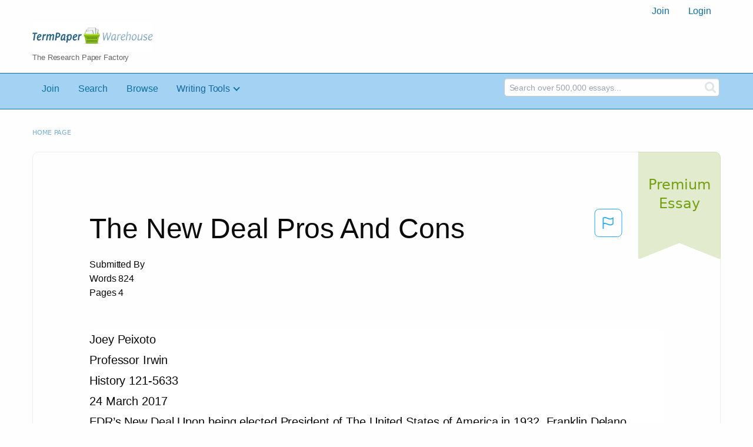

--- FILE ---
content_type: text/html; charset=UTF-8
request_url: https://www.termpaperwarehouse.com/essay-on/The-New-Deal-Pros-And-Cons/F9D3A49F68E14A6F
body_size: 2397
content:
<!DOCTYPE html>
<html lang="en">
<head>
    <meta charset="utf-8">
    <meta name="viewport" content="width=device-width, initial-scale=1">
    <title></title>
    <style>
        body {
            font-family: "Arial";
        }
    </style>
    <script type="text/javascript">
    window.awsWafCookieDomainList = ['monografias.com','cram.com','studymode.com','buenastareas.com','trabalhosfeitos.com','etudier.com','studentbrands.com','ipl.org','123helpme.com','termpaperwarehouse.com'];
    window.gokuProps = {
"key":"AQIDAHjcYu/GjX+QlghicBgQ/7bFaQZ+m5FKCMDnO+vTbNg96AFkhlZsF7bEU2h4mls2sLnEAAAAfjB8BgkqhkiG9w0BBwagbzBtAgEAMGgGCSqGSIb3DQEHATAeBglghkgBZQMEAS4wEQQM6pfRL5TvZ6WQsKgqAgEQgDtcfCpER88TiB69bLzndpFQAjMXwky4rS8Xu+ZzXGecFXrUDzgSZt4k/8f7B1RhsNpPpLNz2ZS1X1zI2w==",
          "iv":"D54CMwCuNQAAAXa3",
          "context":"bpzvq7BaKoUIhxQWcFMHzLXkKJOUAlH0qOB1DigDkKZFeXRgq4KRxIZd8+esCdDoOYUnoRbW3CbhQeyx2GyAFAEn63M775eDRi8/GHYOdo1cjk1uIfk8DI0LCCX6xnjeeQZp0tC1LhcKA9Gd/8eMLQUGQIisiRULSjGH8+VnbpS0xxiudW0G+xA+wGshoLkGjXyVVpV1VftPdEqG6z2rUtYxL2NtwYKts4l88mXnrvC1cpRVGvMxAahg5d1ZLljfzeN+oTwvMpvknJQt0JTdqs3b6N21I24/V2PWXerxmWD+sM1iZoCiT9bGqLjqu86n8zqxh8G93hoGXN/dhqMGjL/wXoA4Xj71JU5T+kjafdPHpAB8FucwvtfMR0FN5lE7fBMkn8IH4QwfCsHilvTN5AKUpNOacrPA345JSIuRj0QTSTGe64FVk54x9+27J6ycQQMQ+jP1qT1MyQfsmtyQ7ixbfwc257ddPvJ2SQsPtUqBBqgmlyGQx//kqqhum7FUUg5UIChsHr2U83p4J3YovOppK0V09XxImdFYbVxhXgSRcjwWWumfXs9kZ6jYBMkZwVIQtpVpJX6NBhHJlrEHWYevuN+kZGk3zYDnGxkMD4JPiQ6l3+UCHsreG3rkZlIWzcP0yYusQAT36j+7ZCJlorQBZkNckqbcnCUM7vGYVMJTOP/e9jc52HSi7SF3ZYqj71njMG83F+dng5EUHSJIv0/hFFM/EUmaJCAIzdtJEThZ8IRWU/wnINukfNg+MI7slmMG/y7rYowK10ACij9gcmN6jA=="
};
    </script>
    <script src="https://ab840a5abf4d.1ac5f4b7.us-east-1.token.awswaf.com/ab840a5abf4d/b0f70ab89207/67f8e9ae0dac/challenge.js"></script>
</head>
<body>
    <div id="challenge-container"></div>
    <script type="text/javascript">
        AwsWafIntegration.saveReferrer();
        AwsWafIntegration.checkForceRefresh().then((forceRefresh) => {
            if (forceRefresh) {
                AwsWafIntegration.forceRefreshToken().then(() => {
                    window.location.reload(true);
                });
            } else {
                AwsWafIntegration.getToken().then(() => {
                    window.location.reload(true);
                });
            }
        });
    </script>
    <noscript>
        <h1>JavaScript is disabled</h1>
        In order to continue, we need to verify that you're not a robot.
        This requires JavaScript. Enable JavaScript and then reload the page.
    </noscript>
</body>
</html>

--- FILE ---
content_type: text/html; charset=utf-8
request_url: https://www.termpaperwarehouse.com/essay-on/The-New-Deal-Pros-And-Cons/F9D3A49F68E14A6F
body_size: 30458
content:
<!DOCTYPE html><html lang="en"><head><meta charSet="utf-8"/><meta name="viewport" content="width=device-width, initial-scale=1"/><link rel="preload" as="image" href="../../../images/tpw-logo.png"/><link rel="preload" as="image" href="https://www.termpaperwarehouse.com/images/down_arrow.png"/><link rel="stylesheet" href="/_next/static/css/c2bbaf45b4ad15b0.css" data-precedence="next"/><link rel="stylesheet" href="/_next/static/css/965f3c7cb033bc0e.css" data-precedence="next"/><link rel="stylesheet" href="/_next/static/css/b0508c9df8928f4a.css" data-precedence="next"/><link rel="preload" as="script" fetchPriority="low" href="/_next/static/chunks/webpack-8942f47571ce977a.js"/><script src="/_next/static/chunks/fd9d1056-ac4acbb8df876e3e.js" async=""></script><script src="/_next/static/chunks/767-4261f66faed90f62.js" async=""></script><script src="/_next/static/chunks/main-app-7867b8388d19e289.js" async=""></script><script src="/_next/static/chunks/3ff803c2-5fff9f616da2a7a1.js" async=""></script><script src="/_next/static/chunks/app/(essay)/essay-on/%5Bslug%5D/%5BpublicationId%5D/error-36a3f291d424c395.js" async=""></script><script src="/_next/static/chunks/app/(essay)/essay-on/%5Bslug%5D/%5BpublicationId%5D/not-found-a214331a7b803deb.js" async=""></script><script src="/_next/static/chunks/app/(essay)/error-23f9de5668a2763c.js" async=""></script><script src="/_next/static/chunks/app/error-0d1e7a6290aae694.js" async=""></script><script src="/_next/static/chunks/app/global-error-ece729dec078d13a.js" async=""></script><script src="https://cdn.cookielaw.org/scripttemplates/otSDKStub.js" type="text/javascript;" charSet="UTF-8" data-domain-script="true" async=""></script><title>The New Deal Pros And Cons - Term Paper</title><meta name="description" content="Read this essay on The New Deal Pros And Cons. Come browse our large digital warehouse of free sample essays. Get the knowledge you need in order to pass your classes and more. Only at TermPaperWarehouse.com"/><meta name="keywords" content="termPaperWarehouse, essays"/><link rel="canonical" href="https://www.termpaperwarehouse.com/essay-on/The-New-Deal-Pros-And-Cons/F9D3A49F68E14A6F"/><meta name="next-size-adjust"/><script src="/_next/static/chunks/polyfills-42372ed130431b0a.js" noModule=""></script></head><body class="__className_d65c78"><noscript><iframe src="//www.googletagmanager.com/ns.html?id=GTM-57GCBT" height="0" width="0" style="display:none;visibility:hidden"></iframe></noscript><header><div class="row columns"><nav><ul class="menu align-right"><li role="menuitem"><a href="/sign-up">Join</a></li><li role="menuitem"><a href="/sign-in">Login</a></li></ul></nav></div><div class="row"><div class="large-3 columns"><a href="/"><img class="logo__img" src="../../../images/tpw-logo.png" alt="TermPaperWarehouse.com - Free Term Papers, Essays and Research Documents"/><p class="logo__heading">The Research Paper Factory</p></a></div><div class="large-9 columns rhino-slot rhino-slot--black"></div></div></header><div class="nav-bar"><div class="row menuHolder"><div class="columns large-8 header-navbar"><div class="nav-container"><nav><input type="checkbox" id="drop"/><ul class="menu"><li><a href="/sign-up" style="color:#0e709f">Join</a></li><li><a href="/find-an-essay" style="color:#0e709f">Search</a></li><li><a href="/browse.php" style="color:#0e709f">Browse</a></li><li><a href="#">Writing Tools</a> <input type="checkbox" id="drop-2"/><ul><li class="bordered"> <a href="/writing-tools/essay-checker">Essay Checker</a></li><li class="bordered"> <a href="/writing-tools/essay-rewriter">Essay Rewriter</a></li><li class="bordered"> <a href="/writing-tools/grammar-checker">Grammar Checker</a></li></ul></li></ul></nav></div></div><div id="navbar-search" class="flex flex-col md:flex-row md:w-4/12 large-4 columns"><form class="search-form w-full" action="/search_results.php"><div class="flex items-center"><input type="hidden" name="action" value="search"/><div class="relative w-full min-w-[200px] h-11"><input type="text" placeholder="Search over 500,000 essays..." class="peer w-full h-full bg-transparent text-blue-gray-700 font-sans font-normal outline outline-0 focus:outline-0 disabled:bg-blue-gray-50 disabled:border-0 transition-all placeholder-shown:border placeholder-shown:border-blue-gray-200 placeholder-shown:border-t-blue-gray-200 border focus:border-2 border-t-transparent focus:border-t-transparent text-sm px-3 py-3 rounded-md border-blue-gray-200 focus:border-light-blue-500 search-form__input" name="query"/><label class="flex w-full h-full select-none pointer-events-none absolute left-0 font-normal !overflow-visible truncate peer-placeholder-shown:text-blue-gray-500 leading-tight peer-focus:leading-tight peer-disabled:text-transparent peer-disabled:peer-placeholder-shown:text-blue-gray-500 transition-all -top-1.5 peer-placeholder-shown:text-sm text-[11px] peer-focus:text-[11px] before:content[&#x27; &#x27;] before:block before:box-border before:w-2.5 before:h-1.5 before:mt-[6.5px] before:mr-1 peer-placeholder-shown:before:border-transparent before:rounded-tl-md before:border-t peer-focus:before:border-t-2 before:border-l peer-focus:before:border-l-2 before:pointer-events-none before:transition-all peer-disabled:before:border-transparent after:content[&#x27; &#x27;] after:block after:flex-grow after:box-border after:w-2.5 after:h-1.5 after:mt-[6.5px] after:ml-1 peer-placeholder-shown:after:border-transparent after:rounded-tr-md after:border-t peer-focus:after:border-t-2 after:border-r peer-focus:after:border-r-2 after:pointer-events-none after:transition-all peer-disabled:after:border-transparent peer-placeholder-shown:leading-[4.1] text-blue-gray-400 peer-focus:text-light-blue-500 before:border-blue-gray-200 peer-focus:before:!border-light-blue-500 after:border-blue-gray-200 peer-focus:after:!border-light-blue-500"> </label></div><button type="submit" class="align-middle select-none font-sans font-bold text-center uppercase transition-all disabled:opacity-50 disabled:shadow-none disabled:pointer-events-none text-sm py-3.5 px-7 rounded-lg text-white hover:bg-white/10 active:bg-white/30 search-form__button ml-2"><i class="fa fa-search" aria-hidden="true"></i></button></div></form></div></div></div><div class="tpw-main-container"><div class="row"><nav aria-label="breadcrumb" class="w-max"><ol aria-label="Breadcrumbs:" role="navigation" class="flex flex-wrap items-center w-full bg-opacity-60 py-2 px-4 rounded-md breadcrumbs bg-white"><li class="flex items-center text-blue-gray-900 antialiased font-sans text-sm font-normal leading-normal cursor-pointer transition-colors duration-300 hover:text-light-blue-500"><a href="/" class="opacity-60">Home page</a></li></ol></nav></div><div class="row"><div class="columns splat-paper-container tpw-paper-container"><div class="splat-paper-container__is-premium-container"><span data-testid="premiumEssayTag" class="block antialiased font-sans text-base font-light leading-relaxed text-inherit splat-paper-container__is-premium-copy">Premium Essay</span></div><div class="pw no-bottom-padding"><div><div class="md:mr-[100px] xl:mr-[70px] flex justify-between"><h1 style="color:#0a0a0a" class="">The New Deal Pros And Cons</h1><button class="bg-transparent text-[#1ea7fd] border-0 co p-0 m-0 h-[49px] w-[48px] shadow-none outline-0 font-normal hover:shadow-none hover:outline-0 focus:shadow-none focus:outline-0"><svg width="48" height="49" viewBox="0 0 48 49" fill="none" xmlns="http://www.w3.org/2000/svg"><rect x="1" y="0.5" width="46" height="47.0413" rx="7.5" stroke="currentcolor"></rect><path d="M16.1668 34.0413H14.5V15.2062L14.9167 14.9561C17.667 13.206 20.2506 14.2061 22.7508 15.2062C25.5844 16.3729 28.168 17.373 31.5017 14.9561L32.8351 14.0394V26.1239L32.5018 26.3739C28.418 29.3742 25.0844 28.0408 22.0841 26.7906C19.9172 25.9572 18.0837 25.2071 16.1668 26.1239V34.0413ZM18.0837 24.0404C19.6672 24.0404 21.2507 24.6238 22.7508 25.2905C25.4177 26.3739 28.0013 27.374 31.1683 25.2905V17.2064C27.668 19.0399 24.751 17.8731 22.0841 16.7897C19.9172 15.9562 18.0837 15.2062 16.1668 16.1229V24.2904C16.8336 24.1237 17.417 24.0404 18.0837 24.0404Z" fill="currentcolor"></path></svg></button></div><div class="mb-12 essayDetails"><span>Submitted By </span><br/><span>Words <!-- -->824</span><br/><span>Pages <!-- -->4</span></div></div><div class="relative flex flex-col bg-clip-border rounded-xl bg-white text-gray-700 shadow-md paper-holder p-0"> <article class="paper-container margin--bottom-2"><span>Joey Peixoto <br />
Professor Irwin <br />
History 121-5633<br />
24 March 2017<br />
FDR’s New Deal Upon being elected President of The United States of America in 1932, Franklin Delano Roosevelt (FDR), had some very large “shoes” to fill, especially being the youngest President elected into office. At the young age of 42, Roosevelt entered the dominantly Republican White House. Since the election of Abraham Lincoln in 1861, the White House had remained three-fourths Republican, but despite the majority of Republicans, they agreed on Franklin Roosevelt to be its presidential candidate. Roosevelt’s warm words during his acceptance speech, vowing to help “ ‘forgotten man at the bottom of the pyramid’ with ‘bold, persistent experimentation.’ Highlighting his differences from Hoover and the Republicans, he pledged ‘a new deal for the American people’ ”<span> <a href="/document/F9D3A49F68E14A6F" rel="nofollow" class="document__middle cursor-pointer cta-show-more-content"><i>&hellip;show more content&hellip;</i></a><br/><span>After winning the 1932 Presidential election in an all time historic landslide, “...receiving 57 percent of the nations vote, the first time a democrat had won a majority of the popular vote since 1852. Amassing 472 electoral votes to Hoover’s 59, carrying state after state that had voted Republican for years, sweeping Democrats into control, this young, new President was eager to begin action in his new political position. Soon to come, The benefits of The New Deal outweigh the drawbacks which include the neglected American citizens, but overall positively affects the majority of the American citizens. <br />
<br />
	As of March 15, 1933, The New Deal was introduced to Congress by President Roosevelt. Even though a few concepts and agencies were enacted within Roosevelt's first three<span></article></div><div class="splat-paper-container__gradient"><div class="splat-paper-container__gradient__cta"><div class="fixed-height--4"><a href="/document/F9D3A49F68E14A6F" data-testid="showMoreCTA" id="showMoreCTA" rel="nofollow"><button id="txtCTA" type="button" style="background-color:#1779ba" class="align-middle select-none font-sans font-bold text-center uppercase transition-all disabled:opacity-50 disabled:shadow-none disabled:pointer-events-none text-sm py-3.5 px-7 rounded-lg bg-gray-900 text-white shadow-md shadow-gray-900/10 hover:shadow-lg hover:shadow-gray-900/20 focus:opacity-[0.85] focus:shadow-none active:opacity-[0.85] active:shadow-none storybook-button storybook-button--lg storybook-button--primary button button--join-now cta-links">SHOW MORE<img src="https://www.termpaperwarehouse.com/images/down_arrow.png" alt="" class="button__icon"/></button></a></div></div></div></div></div><div class="columns splat-paper-stat-container tpw-paper-stat-container"><div class="textLeft"><div class="callout callout-list-box fixed-height--24"><h3 style="color:#994800" class="callout-list__heading">Similar Documents</h3><div class="results__item"><a href="/essay-on/The-Pros-And-Cons-Of-The-New/FCEDSG5ANR" style="text-decoration:none"><i class="fa fa-file-text-o results__item__icon" aria-hidden="true"></i><div class="mt-splat-paper-container__is-premium-tag margin--bottom-0-25"><div class="relative grid items-center font-sans font-bold uppercase whitespace-nowrap select-none border border-gray-900 text-gray-700 py-1.5 px-3 text-xs rounded-lg essayChip" style="opacity:0"><span class="">Premium Essay</span></div></div><h4 style="color:#0e709f" class="results__item__title display-inline">The Pros And Cons Of The New Deal</h4></a><p class="m-0 #0a0a0a 0.9rem" style="color:#0a0a0a;font-size:0.9rem">...but Franklin D. Roosevelt had been elected into office with a plan known as the new deal. The new deal was effective for solving America’s problems in the Great Depression by creating more job opportunities, reinvigorating the economy with cash flow, and investing in infrastructure that had long term benefits to the country. 

Due to credit many banks had been shut down which lead to our economy to be in a rough spot after the 1920s. The banks were giving away to much credit that was causing debt. As soon as Franklin D. Roosevelt was elected for president, he went straight into working by meeting with Congress as much as he could to initialize many new programs to save the country,this is known as the first 100 days. President Roosevelt knew he had to do something fast to stabilize banking system to stop from being shut down. Emergency Banking Relief Act was an act passed by the United States Congress in March 1933 in an attempt to stabilize the banking system. This act help increase cash flow which was needed to get out of the Great Depression. The key was not...</p><p class="m-0 #888 0.9rem" style="color:#888;font-size:0.9rem">Words: 797 - Pages: 4</p></div><div class="results__item"><a href="/essay-on/Week-1-Mgt-230/193589" style="text-decoration:none"><i class="fa fa-file-text-o results__item__icon" aria-hidden="true"></i><div class="mt-splat-paper-container__is-premium-tag margin--bottom-0-25"><div class="relative grid items-center font-sans font-bold uppercase whitespace-nowrap select-none border border-gray-900 text-gray-700 py-1.5 px-3 text-xs rounded-lg essayChip" style="opacity:0"><span class="">Premium Essay</span></div></div><h4 style="color:#0e709f" class="results__item__title display-inline">Week 1 Mgt/230</h4></a><p class="m-0 #0a0a0a 0.9rem" style="color:#0a0a0a;font-size:0.9rem">...decision making process used by the student is one which focuses on the pros and cons of the decision needed to be made and potential consequences of the decision whether they are positive or negative. When purchasing a new vehicle the student had to base her decision on the financial obligations it would take in order to be able to afford the new car and whether or not it would take from other financial obligations she already had. 
The first process in the student’s decision making process was to identify the pros and cons of purchasing a new car. the pros were that the student would have better and more reliable transportation than her current vehicle, the costs of repairing her current vehicle would decrease to none because the vehicle would be new and the potential for the vehicle to break was slim to none, the new vehicle would have more space and a warranty as well. The cons of purchasing a new vehicle for the student was that the new vehicle’s payments would be more than her current vehicle which meant less money for luxury items and the increase in cost of insurance for the new vehicle. The pros clearly outweighed the cons in this matter. The second step was to determine which vehicle would be most suitable for the student and hr child. Once the student chose the vehicle she wanted, she then searched the area for the best deal, although not sacrificing quality for price, she in time found this deal she was seeking and was able to obtain financing that was within her means...</p><p class="m-0 #888 0.9rem" style="color:#888;font-size:0.9rem">Words: 420 - Pages: 2</p></div><div class="results__item"><a href="/essay-on/Itn-100/268700" style="text-decoration:none"><i class="fa fa-file-text-o results__item__icon" aria-hidden="true"></i><div class="mt-splat-paper-container__is-premium-tag margin--bottom-0-25"><div class="relative grid items-center font-sans font-bold uppercase whitespace-nowrap select-none border border-gray-900 text-gray-700 py-1.5 px-3 text-xs rounded-lg essayChip" style="opacity:0"><span class="">Premium Essay</span></div></div><h4 style="color:#0e709f" class="results__item__title display-inline">Itn 100</h4></a><p class="m-0 #0a0a0a 0.9rem" style="color:#0a0a0a;font-size:0.9rem">...________
										LAST NAME		F NAME
Chapter 2 Mini-Cases 
Q1. Deals-R-Us Brokers (Part 1)
Fred's information systems department has presented him with two alternatives for developing the new tools. The first alternative will have a special tool developed in C++ that clients will download onto their computers to run.  The tool will communicate with the DRUB server to select data to analyze.  The second alternative will have the C++ program running on the server; the client will use his or her browser to interact with the server.  

   a) Classify the two alternatives in terms of what type of application architecture they use.
   b) Outline the pros and cons of the two alternatives 
   c) Make a recommendation to Fred about which is better.

ANSWER 
   a) Classification 

 Alternative 1 : 	| Alternative 2 :	|
 	| 	|

   b) 
 Alternative 1	| Alternative 2	|
 Pros	| Cons	| Pros	| Cons	|
 	| 	| 	| 	|

   d) RECOMMENDATION

Q2  Deals-R-Us Brokers (Part 2)
Dears-R-Us Brokers has decided to install a new e-mail package.  One vendor is offering an SMTP-based two-tier client server architecture.  The second vendor is offering a Web-based e-mail architecture. Fred doesn't understand either one, but thinks the Web-based one should be better because, in his words "the Web is the future."  
a) Briefly explain to Fred, in layman's terms, the differences between the two.
b) Outline the pros and cons of the two alternatives 
c) Make a recommendation to Fred about which...</p><p class="m-0 #888 0.9rem" style="color:#888;font-size:0.9rem">Words: 361 - Pages: 2</p></div><div class="results__item"><a href="/essay-on/Babbaco-Case-Analysis/347420" style="text-decoration:none"><i class="fa fa-file-text-o results__item__icon" aria-hidden="true"></i><div class="mt-splat-paper-container__is-premium-tag margin--bottom-0-25"><div class="relative grid items-center font-sans font-bold uppercase whitespace-nowrap select-none border border-gray-900 text-gray-700 py-1.5 px-3 text-xs rounded-lg essayChip" style="opacity:0"><span class="">Premium Essay</span></div></div><h4 style="color:#0e709f" class="results__item__title display-inline">Babbaco Case Analysis</h4></a><p class="m-0 #0a0a0a 0.9rem" style="color:#0a0a0a;font-size:0.9rem">...BabbaCo Case Questions
1. What are the pros and cons of each customer acquisition channel? What do you think about their customer acquisition model as a whole?

Search
Pros:
   * Search ads bring parents to BabbaCo.com, where they consume content, and join the newsletter or the Facebook fan-page to interact with the community. Over time if they are impressed with the offering, they will sign up to become a trial customer and then, later, convert to a paying customer.
Cons:
   * Online marketing is not an area where Kim has great expertise.
   * Since BabbaBox is an entirely new product category, moms aren’t searching for it or for related terms.
   * When parents land on BabbaCo’s site, they are confused by the monthly box concept and quickly move on, leading to a high bounce rate.
   * BabbaCo has limited IT resources.
   * All web development is outsourced to a third party, slowing down the pace at which Nolan can run search experiments and iterate campaigns.
Social Media
Pros:
   * Customers acquired through social media have the lowest churn rate.
   * Whenever a BabbaCo Facebook fan “Likes” or comments on content on the fan-page, he or she broadcasts that action to his or her friends.
   * BabbaCo customers post side-by-side reviews of BabbaBox vs. the competitor’s box. This works in BabbaCo’s favor when its product receives positive reviews. 
Cons:
   * The long lag between the time that a user first arrives to the fan-page or “Likes” BabbaCo and the time...</p><p class="m-0 #888 0.9rem" style="color:#888;font-size:0.9rem">Words: 679 - Pages: 3</p></div><div class="results__item"><a href="/essay-on/Consulting/183634" style="text-decoration:none"><i class="fa fa-file-text-o results__item__icon" aria-hidden="true"></i><div class="mt-splat-paper-container__is-premium-tag margin--bottom-0-25"><div class="relative grid items-center font-sans font-bold uppercase whitespace-nowrap select-none border border-gray-900 text-gray-700 py-1.5 px-3 text-xs rounded-lg essayChip" style="opacity:0"><span class="">Premium Essay</span></div></div><h4 style="color:#0e709f" class="results__item__title display-inline">Consulting</h4></a><p class="m-0 #0a0a0a 0.9rem" style="color:#0a0a0a;font-size:0.9rem">...different ways to look at whether or not the national chain should change their IT applications to help support the customer loyalty program. First the consultant needs to look at all the pros and cons of both changing the applications and the pros and cons of not changing the applications.
	First we can look at the pros of changing the IT applications to include a customer loyalty program. A good thing that may come out of changing the IT applications would be that the national chain would hope to keep the customers that the regional chain already has. This would help them to make more money and hopefully make the merger a success. This could also attract new customers that are looking to save money when shopping for their regular groceries. By promoting the customer loyalty program and telling potential customers that if they sign up for the program that they will be saving “x” amount on certain marked products, this will more than likely start to bring in more customers to the national chain because most people are always looking for a way to save money. This will also make the national chain more money because they will have more customers coming in and out of their doors, but they will still be making money off the products that they are selling, but they may not be making as much. A con to changing the IT applications to have a customer loyalty program is that it will cost the national chain a lot of money up front. This might mean that they have to cut funds from some other...</p><p class="m-0 #888 0.9rem" style="color:#888;font-size:0.9rem">Words: 1682 - Pages: 7</p></div><div class="results__item"><a href="/essay-on/Training-Methods/149923" style="text-decoration:none"><i class="fa fa-file-text-o results__item__icon" aria-hidden="true"></i><div class="mt-splat-paper-container__is-premium-tag margin--bottom-0-25"><div class="relative grid items-center font-sans font-bold uppercase whitespace-nowrap select-none border border-gray-900 text-gray-700 py-1.5 px-3 text-xs rounded-lg essayChip" style="opacity:0"><span class="">Premium Essay</span></div></div><h4 style="color:#0e709f" class="results__item__title display-inline">Training Methods</h4></a><p class="m-0 #0a0a0a 0.9rem" style="color:#0a0a0a;font-size:0.9rem">...the talking. He or she may use handouts, visual aids, question/answer, or posters to support the lecture. Communication is primarily one-way: from the instructor to the learner. 
Pros: Less time is needed for the trainer to prepare than other methods. It provides a lot of information quickly when it is less important that the trainees retain a lot of details. 
Cons: Does not actively involve trainees in training process. The trainees forget much information if it is presented only orally. 
Demonstration 
Demonstration is very effective for basic skills training. The trainer shows trainees how to do something. The trainer may provide an opportunity for trainees to perform the task being demonstrated. 
Pros: This method emphasizes the trainee involvement. It engages several senses: seeing, hearing, feeling, touching. 
Cons: It requires a great deal of trainer preparation and planning. There also needs to be an adequate space for the training to take place. If the trainer is not skilled in the task being taught, poor work habits can be learned by the trainee. 
Seminar 
Seminars often combine several group methods: lectures, discussions, conferences, demonstrations. 
Pros: Group members are involved in the training. The trainer can use many group methods as part of the seminar activity. 
Cons: Planning is time-consuming. The trainer must have skill in conducting a seminar. More time is needed to conduct a seminar than is needed for many other methods. 
Conference 
The...</p><p class="m-0 #888 0.9rem" style="color:#888;font-size:0.9rem">Words: 1311 - Pages: 6</p></div><div class="results__item"><a href="/essay-on/Testing-For-Drugs-In-Yhe-Workforce/251345" style="text-decoration:none"><i class="fa fa-file-text-o results__item__icon" aria-hidden="true"></i><div class="mt-splat-paper-container__is-free-tag margin--bottom-0-25"><div class="relative grid items-center font-sans font-bold uppercase whitespace-nowrap select-none border border-gray-900 text-gray-700 py-1.5 px-3 text-xs rounded-lg essayChip" style="opacity:0"><span class="">Free Essay</span></div></div><h4 style="color:#0e709f" class="results__item__title display-inline">Testing for Drugs in Yhe Workforce</h4></a><p class="m-0 #0a0a0a 0.9rem" style="color:#0a0a0a;font-size:0.9rem">...regardless of industry or profession, must decide on way to position themselves and their business. There are many people that feel drug testing in the workplace is an attack of privacy. On the other side, however, there are those who believe that in today's workplace drug testing may be common but is vibrant to a successful business. 

   2. The Body of my research
   A. How do regulated laws play a part in the effect of drug testing?
   B. How lab testing affect the outcome for the employer and the employee.
   C. Pros
      a. Confining to federal and state regulations.
      b. Weeding out people that will be a liability to the employer, co-workers, and themselves.
      c. Preventing low productivity from that use drugs as compared to those that don’t.
      d. Preventing a high rating of work injuries.
   D. Cons
      e. Resistance from employers.  Violates their privacy.
      f. Affects costs and productivity when workers are fired and have to hire new employers to replace them.
      g. Suits from employees for violating privacy that may lead to financial loss.

   3. Thesis Statement Personal Conclusion/
It is good that we have drug testing in the workplace.  The employer had to be held accountable by the laws of the state and federal government...</p><p class="m-0 #888 0.9rem" style="color:#888;font-size:0.9rem">Words: 2224 - Pages: 9</p></div><div class="results__item"><a href="/essay-on/Middle-School-Career-Research-Paper/EFD0D5A99DC0FAF2" style="text-decoration:none"><i class="fa fa-file-text-o results__item__icon" aria-hidden="true"></i><div class="mt-splat-paper-container__is-premium-tag margin--bottom-0-25"><div class="relative grid items-center font-sans font-bold uppercase whitespace-nowrap select-none border border-gray-900 text-gray-700 py-1.5 px-3 text-xs rounded-lg essayChip" style="opacity:0"><span class="">Premium Essay</span></div></div><h4 style="color:#0e709f" class="results__item__title display-inline">Middle School Career Research Paper</h4></a><p class="m-0 #0a0a0a 0.9rem" style="color:#0a0a0a;font-size:0.9rem">...The career this will talk about is  a middle school teacher.  This career has pros and cons about it.  Also for this career you will need some skills.  The middle school teacher can work up to a good amount of time a week.  They work 5 days a week ; but can grade papers sometimes on the weekend.  

	Here are some pros about this career.  One pro is helping kids learn and teaching them new things.  The next good thing is working with kids and seeing them grow in their learning.  Also another positive thing  is sometimes kids can teach you things you didn’t know already.  Also seeing kids having fun is really good.  Also creating fun lesson plans.  It is also exciting and challenging.  That is the pros about being a middle school teacher....</p><p class="m-0 #888 0.9rem" style="color:#888;font-size:0.9rem">Words: 389 - Pages: 2</p></div><div class="results__item"><a href="/essay-on/Case-Analysis/34927" style="text-decoration:none"><i class="fa fa-file-text-o results__item__icon" aria-hidden="true"></i><div class="mt-splat-paper-container__is-premium-tag margin--bottom-0-25"><div class="relative grid items-center font-sans font-bold uppercase whitespace-nowrap select-none border border-gray-900 text-gray-700 py-1.5 px-3 text-xs rounded-lg essayChip" style="opacity:0"><span class="">Premium Essay</span></div></div><h4 style="color:#0e709f" class="results__item__title display-inline">Case Analysis</h4></a><p class="m-0 #0a0a0a 0.9rem" style="color:#0a0a0a;font-size:0.9rem">...Dear Mr. Tehranian:

The report is entitled “Case Analysis Process: Problem/Decision Approach.” The purpose of this report is to use the case analysis process and the problem/decision approach to come to a final decision in regards to the conflict involving Robert Smith, the General Manager of the Canadian Operations for Neilson Plastics Engineering (NPE). Throughout this process we have acquired the appropriate analytical and problem solving skills to deal with real decision-making situations through the application of theoretical and conceptual knowledge in the analysis of the case.  These skills include thoroughly examining cause and effect relationships which enabled us to provide appropriate recommendations and solutions to the problems at hand.

The significance of the problem/decision approach is the fact that it is one simple element in both the study of organizational behavior and the application of these principles to the real world by managers and others within a leadership capacity. The seven steps used in the problem/decision approach are critical components to this approach and utilizing them accordingly, allowed us to solve problems and make decisions that would be most beneficial for the company.

Thank you for taking the time to read through this report. If you have any questions or concerns regarding our project, please feel free to take these up with us as a group.

Sincerely,

Team Alpha

Contents
	Executive Summary	4
	Introduction	5
	Case Analysis...</p><p class="m-0 #888 0.9rem" style="color:#888;font-size:0.9rem">Words: 5345 - Pages: 22</p></div><div class="results__item"><a href="/essay-on/The-Execution-of-the-Second-World-War/502249" style="text-decoration:none"><i class="fa fa-file-text-o results__item__icon" aria-hidden="true"></i><div class="mt-splat-paper-container__is-premium-tag margin--bottom-0-25"><div class="relative grid items-center font-sans font-bold uppercase whitespace-nowrap select-none border border-gray-900 text-gray-700 py-1.5 px-3 text-xs rounded-lg essayChip" style="opacity:0"><span class="">Premium Essay</span></div></div><h4 style="color:#0e709f" class="results__item__title display-inline">The Execution of the Second World War</h4></a><p class="m-0 #0a0a0a 0.9rem" style="color:#0a0a0a;font-size:0.9rem">...company has 500 employees. The CEO of the company Fred is looking for alternatives to streamline B2B transactions between his employees and the retail stores. Fred's information systems department has presented him with two alternatives for developing the new tools for better customer service with the retail stores. 

The first alternative will have a special software tool developed in C++ program (application software) that clients ( 500 employees)  will download onto their computers to run.  The tool will communicate with the server to select data to analyze.  The second alternative will have the C++ program running on the server in the headquarters; the client (500 employees) will use his or her browser to interact with the server. Part of the program in the user computer and other parts are in the Server side.  

   a) Classify the two alternatives in terms of what type of application architecture they use.
   b) Outline the pros and cons of the two alternatives 
   c) Make a recommendation to Fred about which is better.

ANSWER 
   a) Classification 

 Alternative 1 : 	| Alternative 2 :	|
 Client-Server Architecture	| Client-Based Architecture	|

   b) 
 Alternative 1	| Alternative 2	|
 Pros	| Cons	| Pros	| Cons	|
 If these servers are implemented correctly the organizational behavior will improve. 	| When there are a lot of simultaneous client requests, there is a possibility that the server may get overloaded.	| Clients are personal computers on a LAN.The simple...</p><p class="m-0 #888 0.9rem" style="color:#888;font-size:0.9rem">Words: 742 - Pages: 3</p></div><div class="results__item"><a href="/essay-on/Principle-Of-Marketing/288602" style="text-decoration:none"><i class="fa fa-file-text-o results__item__icon" aria-hidden="true"></i><div class="mt-splat-paper-container__is-premium-tag margin--bottom-0-25"><div class="relative grid items-center font-sans font-bold uppercase whitespace-nowrap select-none border border-gray-900 text-gray-700 py-1.5 px-3 text-xs rounded-lg essayChip" style="opacity:0"><span class="">Premium Essay</span></div></div><h4 style="color:#0e709f" class="results__item__title display-inline">Principle of Marketing</h4></a><p class="m-0 #0a0a0a 0.9rem" style="color:#0a0a0a;font-size:0.9rem">...WOXSEN SCHOOL OF BUSINESS
WOXSEN SCHOOL OF BUSINESS
REFLECTION ARTICLE-PVR LTD                                     Vikas Muley
     
REFLECTION ARTICLE-PVR LTD                                     Vikas Muley
     
MARKETING MANAGEMENT
MARKETING MANAGEMENT

Table of Contents

Assignment on Principles of Marketing Management-Reflection Article on PVR Group	3

Assignment on Principles of Marketing Management-Reflection Article on PVR Group

1) What business is PVR in? What are the main products?
Ans: PVR is majorly in entertainment business.
Main products offered are:
   1) It has large chain of multiplex.
   2) Main product, which fascinates the customer, is the top line technology, plush interiors, great ambiance, comfortable chairs and good services.
   3) Interiors resemble a five star hotel as well as cutting edge formats such as ECX and IMAX.
   4) PVR is the major and famous source for watching 3D and 4DX movies.
   5) Apart from multiplex, it also provides F&amp;B services, which in turn adds flavors to entertainment.

2) How is the company trying not to fall in the ‘myopic trap’? How are they trying to redefine the entertainment market?
Ans: a) Company was actually once involved in the ‘myopic trap’ of producing movies. Production of movies is good thing for any investor but not at the expense that it will affect your domain business. In case of PVR hit movies were contributing less to the profits and flop movies were affecting much for the profits...</p><p class="m-0 #888 0.9rem" style="color:#888;font-size:0.9rem">Words: 898 - Pages: 4</p></div><div class="results__item"><a href="/essay-on/Business-Sales/305034" style="text-decoration:none"><i class="fa fa-file-text-o results__item__icon" aria-hidden="true"></i><div class="mt-splat-paper-container__is-premium-tag margin--bottom-0-25"><div class="relative grid items-center font-sans font-bold uppercase whitespace-nowrap select-none border border-gray-900 text-gray-700 py-1.5 px-3 text-xs rounded-lg essayChip" style="opacity:0"><span class="">Premium Essay</span></div></div><h4 style="color:#0e709f" class="results__item__title display-inline">Business Sales</h4></a><p class="m-0 #0a0a0a 0.9rem" style="color:#0a0a0a;font-size:0.9rem">...Sales
	Sometimes people shy away from sales jobs because of the fact that sometimes it can be difficult because sometimes salesmen only get profit of off commissions. Sales often get a lot of heat for using shady tactics and unfair practices just to make a sale. They often are pushy and wouldn’t take no for an answer. Some salesmen make a lot of profit through sales if they are skilled enough. They often have people selling their products and services for them. I have some background in sales and I will be writing about my sales jobs for 2 companies that I worked for. I will also be writing about the pros and cons of being a door to door salesman or a telephone salesman. 
	The first sales job I had was for a company that sells a wide array of products. You often would sell flashlights to toy trucks to pocket knives. They would give us a box full of merchandise and they would set up in a street that has heavy foot traffic and we would go to work by selling our merchandise to the people who we were able to stop and get their attention. This often took some skills so I opened them by saying a joke and it would go something like hello mam or sir you dropped your pockets then I would say just kidding then I would begin my pitch to sell them my item which was a toy truck. It was Christmas time when we were doing this so people were eager to buy. Their business model was for every 10 people you ask, at least one person would say yes to you as you make a sale. The way that you got paid...</p><p class="m-0 #888 0.9rem" style="color:#888;font-size:0.9rem">Words: 1025 - Pages: 5</p></div><div class="results__item"><a href="/essay-on/Class-Or-Mass/180377" style="text-decoration:none"><i class="fa fa-file-text-o results__item__icon" aria-hidden="true"></i><div class="mt-splat-paper-container__is-premium-tag margin--bottom-0-25"><div class="relative grid items-center font-sans font-bold uppercase whitespace-nowrap select-none border border-gray-900 text-gray-700 py-1.5 px-3 text-xs rounded-lg essayChip" style="opacity:0"><span class="">Premium Essay</span></div></div><h4 style="color:#0e709f" class="results__item__title display-inline">Class or Mass</h4></a><p class="m-0 #0a0a0a 0.9rem" style="color:#0a0a0a;font-size:0.9rem">...alternatives have been examined on basis of criteria defined. The report also provides recommendations and action plan. I hope you find this report satisfactory. Sincerely yours, Shubham Gupta Research Associates, Inc. 1212 Trace Dr., Suite 3 Austin, Texas 78741

 
               

2     

 Executive Summary

Neptune Gourmet Seafood is North America’s third largest producer of seafood offering premium quality products. The latest advancement in trawler technology and government regulation has lead to a situation of excess inventory. The situation is not expected to change in future. The problem is to find a suitable step to increase demand. The options are to offer a 50% price cut or launch a new value priced brand without affecting its existing offering. It’s recommended to launch a new brand. The brand promotion should differentiate between the two brands to prevent cannibalization. This will increase the market size and be a sustainable strategy to the problem.
                                3     

Table of Contents
 

Serial No.

Contents

Page

1.

Situational Analysis

4

2.

Problem Statement

5

3.

Options

6

4.

Criteria

6

5.

Evaluation of Option

6

6.

Recommendation

8

7.

Action Plan

8

                  4     

Situational Analysis Neptune Gourmet Seafood is in the business of selling the best seafood on the Water Planet. With 4% market share, they are North America's third-largest seafood producer...</p><p class="m-0 #888 0.9rem" style="color:#888;font-size:0.9rem">Words: 1271 - Pages: 6</p></div><div class="results__item"><a href="/essay-on/Becomimg-Global/306893" style="text-decoration:none"><i class="fa fa-file-text-o results__item__icon" aria-hidden="true"></i><div class="mt-splat-paper-container__is-premium-tag margin--bottom-0-25"><div class="relative grid items-center font-sans font-bold uppercase whitespace-nowrap select-none border border-gray-900 text-gray-700 py-1.5 px-3 text-xs rounded-lg essayChip" style="opacity:0"><span class="">Premium Essay</span></div></div><h4 style="color:#0e709f" class="results__item__title display-inline">Becomimg Global</h4></a><p class="m-0 #0a0a0a 0.9rem" style="color:#0a0a0a;font-size:0.9rem">......................………………………………….	4
Pros &amp; Cons ...……………………………...........................................................……….	5
Domestic Sourcing……………………...........................................................……….	5
Foreign Sourcing…….......………………...........................................................……….	6
Contract Liability... …………………………………………………………..………...       7
Conclusion………………………………………………………………….…………...      8

	
	
	
	
	
	
	
	
	
	
	
	
	
	
	
	

Introduction
	
		Gloria’s business is going global and many decisions need to be made in order for her to fulfill her clientele’s needs.  She needs to make decisions that make sense for her and her business.  We will start by providing the definition of contracts and offers in our textbook, so we can have a clear idea of what we are about to discuss next.  We will explore and analyze 3 different scenarios or proposals to suggest Gloria which one makes more sense for her business and her clients.  Having the opportunity to expand her business and take it to the next level is definitively a situation that needs to be thought thru taking in considerations the how each of the following proposals is financially the best for her company.  Greenleaf Manufacturing, Sunrise Ltd and Groupo Embraco.  Two of these companies, Sunrise and Embraco are located overseas, which make represent extra considerations to be taken when choosing the right supplier for Gloria’s new venture....</p><p class="m-0 #888 0.9rem" style="color:#888;font-size:0.9rem">Words: 1482 - Pages: 6</p></div><div class="results__item"><a href="/essay-on/Groupon-Strategy/212826" style="text-decoration:none"><i class="fa fa-file-text-o results__item__icon" aria-hidden="true"></i><div class="mt-splat-paper-container__is-premium-tag margin--bottom-0-25"><div class="relative grid items-center font-sans font-bold uppercase whitespace-nowrap select-none border border-gray-900 text-gray-700 py-1.5 px-3 text-xs rounded-lg essayChip" style="opacity:0"><span class="">Premium Essay</span></div></div><h4 style="color:#0e709f" class="results__item__title display-inline">Groupon Strategy</h4></a><p class="m-0 #0a0a0a 0.9rem" style="color:#0a0a0a;font-size:0.9rem">...Does Groupon have a loyalty or reward program for its regular customers?
You can earn $10 in Groupon Bucks whenever you refer a friend to Groupon and they buy their first deal.  To accumulate and redeem Groupon Bucks, you must create, and maintain in good standing, a Groupon customer account registered with a valid credit card.  
What sort of warranty does Groupon offer its customers?Tickets purchased through Groupon are only refundable on the day of purchase. Please review their Extraordinary Events Policy for details on refund exceptions.Details about GrouponLive and Ticketed Events are listed here.Unless a deal's fine print states otherwise, any unredeemed, unprinted Groupon may be returned within the first 7 days after purchase. In other cases where a Groupon is not redeemed, returns are evaluated on a case-by-case basis. After the expiration date on a Groupon, it should still be used at the business for the amount paid, which never expires.
   * If Groupon sells items directly to you, the answer is usually yes.
   * Unless otherwise stated, returns are permitted on item(s) purchased directly from Groupon Goods within 14 days of receipt.
   * Beauty products, food, beverages, and perishable items or items marked "final sale" are not returnable
Are customers allowed to purchase Groupon deals for areas other than what appears under their own city selection?Yes, you can.  There is an area at the top of the home screen on the website where you can enter a different zip code...</p><p class="m-0 #888 0.9rem" style="color:#888;font-size:0.9rem">Words: 3045 - Pages: 13</p></div></div></div></div></div><div class="row"><div class="columns margin--top-5 margin--bottom-5"><div class="relative flex flex-col bg-clip-border rounded-xl bg-white text-gray-700 shadow-md"><div class="p-6 callout callout-list-box"><h3 style="color:#994800" class="callout-list__heading mb-4">Popular Essays</h3><div class="popularEssays"><div class="callout-list__item"><a href="/essay-on/Darkness-In-Macbeth-Research-Paper/B89D6D6507A19F38" title="Darkness In Macbeth Research Paper Essay" class="callout-list__item-link text-decoration-none block">Darkness In Macbeth Research Paper Essay</a></div><div class="callout-list__item"><a href="/essay-on/Police-Supervisory-Styles/83F16DDAEFE15C57" title="Police Supervisory Styles Essay" class="callout-list__item-link text-decoration-none block">Police Supervisory Styles Essay</a></div><div class="callout-list__item"><a href="/essay-on/Student-Learning-Objectives/328EADBE8A6C7B6F" title="Student Learning Objectives Essay" class="callout-list__item-link text-decoration-none block">Student Learning Objectives Essay</a></div><div class="callout-list__item"><a href="/essay-on/Assignment-1-A-Case-Study/BC9E32AEEDCCFC9F" title="Assignment 1: A Case Study Essay" class="callout-list__item-link text-decoration-none block">Assignment 1: A Case Study Essay</a></div><div class="callout-list__item"><a href="/essay-on/College-Admissions-Essay-Don-T-Give-Up/60A97901E4642D34" title="College Admissions Essay: Don T Give Up Essay" class="callout-list__item-link text-decoration-none block">College Admissions Essay: Don T Give Up Essay</a></div><div class="callout-list__item"><a href="/essay-on/Peds-In-Sports-Research-Paper/861FB51996C7F565" title="Peds In Sports Research Paper Essay" class="callout-list__item-link text-decoration-none block">Peds In Sports Research Paper Essay</a></div></div></div></div></div></div></div><footer class="footer"><div class="row"><div class="large-12 columns"><p class="footer__copyright">©<!-- -->2026<!-- --> <!-- -->TermPaperWarehouse.com</p><div class="menu-centered"><ul class="menu medium-horizontal vertical footer__bottom-menu"><li class="footer__bottom-menu__item"><a href="https://www.learneo.com/legal/copyright-policy" title="Copyright Policy" target="_blank" rel="noopener noreferrer">Copyright Policy</a></li><li class="footer__bottom-menu__item"><a href="https://www.learneo.com/legal/community-guidelines" title="Community Guidelines" target="_blank" rel="noopener noreferrer">Community Guidelines</a></li><li class="footer__bottom-menu__item"><a href="https://www.learneo.com/legal/honor-code" title="Our Honor Code" target="_blank" rel="noopener noreferrer">Our Honor Code</a></li><li class="footer__bottom-menu__item"><a href="https://www.learneo.com/legal/privacy-policy" title="Privacy Policy" target="_blank" rel="noopener noreferrer">Privacy Policy</a></li><li class="footer__bottom-menu__item"><a href="/about-us/terms" title="Service Terms" target="_blank" rel="noopener noreferrer">Service Terms</a></li><li class="footer__bottom-menu__item"><a href="/about-us/contact" title="Contact Us">Contact Us</a></li><li class="footer__bottom-menu__item"><a href="/help" title="Help" target="_blank" rel="noopener noreferrer">Help</a></li><li class="footer__bottom-menu__item ot cursor-pointer ot-sdk-show-settings"><a id="ot-sdk-btn" rel="nofollow">Do Not Sell or Share My Personal Information</a></li></ul></div></div></div></footer><script src="/_next/static/chunks/webpack-8942f47571ce977a.js" async=""></script><script>(self.__next_f=self.__next_f||[]).push([0]);self.__next_f.push([2,null])</script><script>self.__next_f.push([1,"1:HL[\"/_next/static/media/a34f9d1faa5f3315-s.p.woff2\",\"font\",{\"crossOrigin\":\"\",\"type\":\"font/woff2\"}]\n2:HL[\"/_next/static/css/c2bbaf45b4ad15b0.css\",\"style\"]\n3:HL[\"/_next/static/css/965f3c7cb033bc0e.css\",\"style\"]\n4:HL[\"/_next/static/css/b0508c9df8928f4a.css\",\"style\"]\n"])</script><script>self.__next_f.push([1,"5:I[2846,[],\"\"]\n8:I[4707,[],\"\"]\nb:I[7802,[\"92\",\"static/chunks/3ff803c2-5fff9f616da2a7a1.js\",\"358\",\"static/chunks/app/(essay)/essay-on/%5Bslug%5D/%5BpublicationId%5D/error-36a3f291d424c395.js\"],\"default\"]\nc:I[6423,[],\"\"]\nd:I[1916,[\"92\",\"static/chunks/3ff803c2-5fff9f616da2a7a1.js\",\"583\",\"static/chunks/app/(essay)/essay-on/%5Bslug%5D/%5BpublicationId%5D/not-found-a214331a7b803deb.js\"],\"ErrorPage\"]\ne:I[2154,[\"545\",\"static/chunks/app/(essay)/error-23f9de5668a2763c.js\"],\"default\"]\nf:I[1916,[\"92\",\"static/chunks/3ff803c2-5fff9f616da2a7a1.js\",\"583\",\"static/chunks/app/(essay)/essay-on/%5Bslug%5D/%5BpublicationId%5D/not-found-a214331a7b803deb.js\"],\"Header\"]\n10:I[1916,[\"92\",\"static/chunks/3ff803c2-5fff9f616da2a7a1.js\",\"583\",\"static/chunks/app/(essay)/essay-on/%5Bslug%5D/%5BpublicationId%5D/not-found-a214331a7b803deb.js\"],\"Navbar\"]\n11:I[3490,[\"601\",\"static/chunks/app/error-0d1e7a6290aae694.js\"],\"default\"]\n12:I[1916,[\"92\",\"static/chunks/3ff803c2-5fff9f616da2a7a1.js\",\"583\",\"static/chunks/app/(essay)/essay-on/%5Bslug%5D/%5BpublicationId%5D/not-found-a214331a7b803deb.js\"],\"Footer\"]\n14:I[4879,[\"470\",\"static/chunks/app/global-error-ece729dec078d13a.js\"],\"default\"]\n9:[\"slug\",\"The-New-Deal-Pros-And-Cons\",\"d\"]\na:[\"publicationId\",\"F9D3A49F68E14A6F\",\"d\"]\n15:[]\n"])</script><script>self.__next_f.push([1,"0:[\"$\",\"$L5\",null,{\"buildId\":\"WPtDxrpGBSlRvzXYVB11D\",\"assetPrefix\":\"\",\"urlParts\":[\"\",\"essay-on\",\"The-New-Deal-Pros-And-Cons\",\"F9D3A49F68E14A6F\"],\"initialTree\":[\"\",{\"children\":[\"(essay)\",{\"children\":[\"essay-on\",{\"children\":[[\"slug\",\"The-New-Deal-Pros-And-Cons\",\"d\"],{\"children\":[[\"publicationId\",\"F9D3A49F68E14A6F\",\"d\"],{\"children\":[\"__PAGE__\",{}]}]}]}]}]},\"$undefined\",\"$undefined\",true],\"initialSeedData\":[\"\",{\"children\":[\"(essay)\",{\"children\":[\"essay-on\",{\"children\":[[\"slug\",\"The-New-Deal-Pros-And-Cons\",\"d\"],{\"children\":[[\"publicationId\",\"F9D3A49F68E14A6F\",\"d\"],{\"children\":[\"__PAGE__\",{},[[\"$L6\",\"$L7\",null],null],null]},[null,[\"$\",\"$L8\",null,{\"parallelRouterKey\":\"children\",\"segmentPath\":[\"children\",\"(essay)\",\"children\",\"essay-on\",\"children\",\"$9\",\"children\",\"$a\",\"children\"],\"error\":\"$b\",\"errorStyles\":[],\"errorScripts\":[],\"template\":[\"$\",\"$Lc\",null,{}],\"templateStyles\":\"$undefined\",\"templateScripts\":\"$undefined\",\"notFound\":[\"$\",\"div\",null,{\"className\":\"row\",\"children\":[\"$\",\"$Ld\",null,{\"title\":\"404 - Page Not Found\",\"description\":\"We know how hard it can be when you can't find what you're looking for. Below, you can instantly search millions of essays and get your research back on track!\",\"fontawesome_icon\":\"fa-rocket\",\"enable_search\":true,\"search_placeholder\":\"Search over 500,000 essays...\",\"search_action\":\"/search_results.php\"}]}],\"notFoundStyles\":[]}]],null]},[null,[\"$\",\"$L8\",null,{\"parallelRouterKey\":\"children\",\"segmentPath\":[\"children\",\"(essay)\",\"children\",\"essay-on\",\"children\",\"$9\",\"children\"],\"error\":\"$undefined\",\"errorStyles\":\"$undefined\",\"errorScripts\":\"$undefined\",\"template\":[\"$\",\"$Lc\",null,{}],\"templateStyles\":\"$undefined\",\"templateScripts\":\"$undefined\",\"notFound\":\"$undefined\",\"notFoundStyles\":\"$undefined\"}]],null]},[null,[\"$\",\"$L8\",null,{\"parallelRouterKey\":\"children\",\"segmentPath\":[\"children\",\"(essay)\",\"children\",\"essay-on\",\"children\"],\"error\":\"$undefined\",\"errorStyles\":\"$undefined\",\"errorScripts\":\"$undefined\",\"template\":[\"$\",\"$Lc\",null,{}],\"templateStyles\":\"$undefined\",\"templateScripts\":\"$undefined\",\"notFound\":\"$undefined\",\"notFoundStyles\":\"$undefined\"}]],null]},[null,[\"$\",\"$L8\",null,{\"parallelRouterKey\":\"children\",\"segmentPath\":[\"children\",\"(essay)\",\"children\"],\"error\":\"$e\",\"errorStyles\":[],\"errorScripts\":[],\"template\":[\"$\",\"$Lc\",null,{}],\"templateStyles\":\"$undefined\",\"templateScripts\":\"$undefined\",\"notFound\":\"$undefined\",\"notFoundStyles\":\"$undefined\"}]],null]},[[[[\"$\",\"link\",\"0\",{\"rel\":\"stylesheet\",\"href\":\"/_next/static/css/c2bbaf45b4ad15b0.css\",\"precedence\":\"next\",\"crossOrigin\":\"$undefined\"}],[\"$\",\"link\",\"1\",{\"rel\":\"stylesheet\",\"href\":\"/_next/static/css/965f3c7cb033bc0e.css\",\"precedence\":\"next\",\"crossOrigin\":\"$undefined\"}],[\"$\",\"link\",\"2\",{\"rel\":\"stylesheet\",\"href\":\"/_next/static/css/b0508c9df8928f4a.css\",\"precedence\":\"next\",\"crossOrigin\":\"$undefined\"}]],[\"$\",\"html\",null,{\"lang\":\"en\",\"suppressHydrationWarning\":true,\"children\":[null,[\"$\",\"body\",null,{\"className\":\"__className_d65c78\",\"children\":[[\"$\",\"noscript\",null,{\"children\":[\"$\",\"iframe\",null,{\"src\":\"//www.googletagmanager.com/ns.html?id=GTM-57GCBT\",\"height\":\"0\",\"width\":\"0\",\"style\":{\"display\":\"none\",\"visibility\":\"hidden\"}}]}],[\"$\",\"$Lf\",null,{\"headerLogo\":\"../../../images/tpw-logo.png\",\"headerLogoText\":\"The Research Paper Factory\",\"buttonStyle\":{\"style\":\"plain\"}}],[\"$\",\"$L10\",null,{\"data\":[{\"text\":\"Join\",\"url\":\"/sign-up\",\"canDisplay\":true,\"textColor\":\"#0e709f\"},{\"text\":\"Search\",\"url\":\"/find-an-essay\",\"canDisplay\":true,\"textColor\":\"#0e709f\"},{\"text\":\"Browse\",\"url\":\"/browse.php\",\"canDisplay\":true,\"textColor\":\"#0e709f\"},{\"text\":\"Writing Tools\",\"url\":\"#\",\"canDisplay\":true,\"textColor\":\"#0e709f\",\"subMenu\":[{\"text\":\"Essay Checker\",\"url\":\"/writing-tools/essay-checker\"},{\"text\":\"Essay Rewriter\",\"url\":\"/writing-tools/essay-rewriter\"},{\"text\":\"Grammar Checker\",\"url\":\"/writing-tools/grammar-checker\"}]}]}],[\"$\",\"div\",null,{\"className\":\"tpw-main-container\",\"children\":[\"$\",\"$L8\",null,{\"parallelRouterKey\":\"children\",\"segmentPath\":[\"children\"],\"error\":\"$11\",\"errorStyles\":[],\"errorScripts\":[],\"template\":[\"$\",\"$Lc\",null,{}],\"templateStyles\":\"$undefined\",\"templateScripts\":\"$undefined\",\"notFound\":[\"$\",\"div\",null,{\"className\":\"row\",\"children\":[\"$\",\"$Ld\",null,{\"title\":\"404 - Page Not Found\",\"description\":\"We know how hard it can be when you can't find what you're looking for. Below, you can instantly search millions of essays and get your research back on track!\",\"fontawesome_icon\":\"fa-rocket\",\"enable_search\":true,\"search_placeholder\":\"Search over 500,000 essays...\",\"search_action\":\"/search_results.php\"}]}],\"notFoundStyles\":[]}]}],[\"$\",\"$L12\",null,{\"copyright\":true,\"onetrust\":true,\"sitename\":\"TermPaperWarehouse.com\",\"year\":2026,\"footerItems\":[{\"text\":\"Copyright Policy\",\"url\":\"https://www.learneo.com/legal/copyright-policy\",\"openInNewTab\":true},{\"text\":\"Community Guidelines\",\"url\":\"https://www.learneo.com/legal/community-guidelines\",\"openInNewTab\":true},{\"text\":\"Our Honor Code\",\"url\":\"https://www.learneo.com/legal/honor-code\",\"openInNewTab\":true},{\"text\":\"Privacy Policy\",\"url\":\"https://www.learneo.com/legal/privacy-policy\",\"openInNewTab\":true},{\"text\":\"Service Terms\",\"url\":\"/about-us/terms\",\"openInNewTab\":true},{\"text\":\"Contact Us\",\"url\":\"/about-us/contact\",\"openInNewTab\":false},{\"text\":\"Help\",\"url\":\"/help\",\"openInNewTab\":true}]}]]}]]}]],null],null],\"couldBeIntercepted\":false,\"initialHead\":[null,\"$L13\"],\"globalErrorComponent\":\"$14\",\"missingSlots\":\"$W15\"}]\n"])</script><script>self.__next_f.push([1,"13:[[\"$\",\"meta\",\"0\",{\"name\":\"viewport\",\"content\":\"width=device-width, initial-scale=1\"}],[\"$\",\"meta\",\"1\",{\"charSet\":\"utf-8\"}],[\"$\",\"title\",\"2\",{\"children\":\"The New Deal Pros And Cons - Term Paper\"}],[\"$\",\"meta\",\"3\",{\"name\":\"description\",\"content\":\"Read this essay on The New Deal Pros And Cons. Come browse our large digital warehouse of free sample essays. Get the knowledge you need in order to pass your classes and more. Only at TermPaperWarehouse.com\"}],[\"$\",\"meta\",\"4\",{\"name\":\"keywords\",\"content\":\"termPaperWarehouse, essays\"}],[\"$\",\"link\",\"5\",{\"rel\":\"canonical\",\"href\":\"https://www.termpaperwarehouse.com/essay-on/The-New-Deal-Pros-And-Cons/F9D3A49F68E14A6F\"}],[\"$\",\"meta\",\"6\",{\"name\":\"next-size-adjust\"}]]\n6:null\n"])</script><script>self.__next_f.push([1,"16:I[1916,[\"92\",\"static/chunks/3ff803c2-5fff9f616da2a7a1.js\",\"583\",\"static/chunks/app/(essay)/essay-on/%5Bslug%5D/%5BpublicationId%5D/not-found-a214331a7b803deb.js\"],\"Breadcrumb\"]\n17:I[1916,[\"92\",\"static/chunks/3ff803c2-5fff9f616da2a7a1.js\",\"583\",\"static/chunks/app/(essay)/essay-on/%5Bslug%5D/%5BpublicationId%5D/not-found-a214331a7b803deb.js\"],\"EssayPreview\"]\n18:T750,\u003cspan\u003eJoey Peixoto \u003cbr /\u003e\nProfessor Irwin \u003cbr /\u003e\nHistory 121-5633\u003cbr /\u003e\n24 March 2017\u003cbr /\u003e\nFDR’s New Deal Upon being elected President of The United States of America in 1932, Franklin Delano Roosevelt (FDR), had some very large “shoes” to fill, especially being the youngest President elected into office. At the young age of 42, Roosevelt entered the dominantly Republican White House. Since the election of Abraham Lincoln in 1861, the White House had remained three-fourths Republican, but despite the majority of Republicans, they agreed on Franklin Roosevelt to be its presidential candidate. Roosevelt’s warm words during his acceptance speech, vowing to help “ ‘forgotten man at the bottom of the pyramid’ with ‘bold, persistent experimentation.’ Highlighting his differences from Hoover and the Republicans, he pledged ‘a new deal for the American people’ ”\u003cspan\u003e \u003ca href=\"/document/F9D3A49F68E14A6F\" rel=\"nofollow\" class=\"document__middle cursor-pointer cta-show-more-content\"\u003e\u003ci\u003e\u0026hellip;show more content\u0026hellip;\u003c/i\u003e\u003c/a\u003e\u003cbr/\u003e\u003cspan\u003eAfter winning the 1932 Presidential election in an all time historic landslide, “...receiving 57 percent of the nations vote, the first time a democrat had won a majority of the popular vote since 1852. Amassing 472 electoral votes to Hoover’s 59, carrying state after state that had voted Republican for years, sweeping Democrats into control, this young, new President was eager to begin action in his new political position. Soon to come, The benefits of The New Deal outweigh the drawbacks which include the neglected American citizens, but overall positively affects the majority of the American citize"])</script><script>self.__next_f.push([1,"ns. \u003cbr /\u003e\n\u003cbr /\u003e\n\tAs of March 15, 1933, The New Deal was introduced to Congress by President Roosevelt. Even though a few concepts and agencies were enacted within Roosevelt's first three\u003cspan\u003e19:T43d,...but Franklin D. Roosevelt had been elected into office with a plan known as the new deal. The new deal was effective for solving America’s problems in the Great Depression by creating more job opportunities, reinvigorating the economy with cash flow, and investing in infrastructure that had long term benefits to the country. \n\nDue to credit many banks had been shut down which lead to our economy to be in a rough spot after the 1920s. The banks were giving away to much credit that was causing debt. As soon as Franklin D. Roosevelt was elected for president, he went straight into working by meeting with Congress as much as he could to initialize many new programs to save the country,this is known as the first 100 days. President Roosevelt knew he had to do something fast to stabilize banking system to stop from being shut down. Emergency Banking Relief Act was an act passed by the United States Congress in March 1933 in an attempt to stabilize the banking system. This act help increase cash flow which was needed to get out of the Great Depression. The key was not...1a:T5ec,...decision making process used by the student is one which focuses on the pros and cons of the decision needed to be made and potential consequences of the decision whether they are positive or negative. When purchasing a new vehicle the student had to base her decision on the financial obligations it would take in order to be able to afford the new car and whether or not it would take from other financial obligations she already had. \r\nThe first process in the student’s decision making process was to identify the pros and cons of purchasing a new car. the pros were that the student would have better and more reliable transportation than her current vehicle, the costs of repairing her current vehicle would decrease to none because the vehic"])</script><script>self.__next_f.push([1,"le would be new and the potential for the vehicle to break was slim to none, the new vehicle would have more space and a warranty as well. The cons of purchasing a new vehicle for the student was that the new vehicle’s payments would be more than her current vehicle which meant less money for luxury items and the increase in cost of insurance for the new vehicle. The pros clearly outweighed the cons in this matter. The second step was to determine which vehicle would be most suitable for the student and hr child. Once the student chose the vehicle she wanted, she then searched the area for the best deal, although not sacrificing quality for price, she in time found this deal she was seeking and was able to obtain financing that was within her means...1b:T5e6,...________\r\n\t\t\t\t\t\t\t\t\t\tLAST NAME\t\tF NAME\r\nChapter 2 Mini-Cases \r\nQ1. Deals-R-Us Brokers (Part 1)\r\nFred's information systems department has presented him with two alternatives for developing the new tools. The first alternative will have a special tool developed in C++ that clients will download onto their computers to run.  The tool will communicate with the DRUB server to select data to analyze.  The second alternative will have the C++ program running on the server; the client will use his or her browser to interact with the server.  \r\n\r\n   a) Classify the two alternatives in terms of what type of application architecture they use.\r\n   b) Outline the pros and cons of the two alternatives \r\n   c) Make a recommendation to Fred about which is better.\r\n\r\nANSWER \r\n   a) Classification \r\n\r\n Alternative 1 : \t| Alternative 2 :\t|\r\n \t| \t|\r\n\r\n   b) \r\n Alternative 1\t| Alternative 2\t|\r\n Pros\t| Cons\t| Pros\t| Cons\t|\r\n \t| \t| \t| \t|\r\n\r\n   d) RECOMMENDATION\r\n\r\nQ2  Deals-R-Us Brokers (Part 2)\r\nDears-R-Us Brokers has decided to install a new e-mail package.  One vendor is offering an SMTP-based two-tier client server architecture.  The second vendor is offering a Web-based e-mail architecture. Fred doesn't understand either one, but thinks the Web-based one should be better "])</script><script>self.__next_f.push([1,"because, in his words \"the Web is the future.\"  \r\na) Briefly explain to Fred, in layman's terms, the differences between the two.\r\nb) Outline the pros and cons of the two alternatives \r\nc) Make a recommendation to Fred about which...1c:T5f5,...BabbaCo Case Questions\r\n1. What are the pros and cons of each customer acquisition channel? What do you think about their customer acquisition model as a whole?\r\n\r\nSearch\r\nPros:\r\n   * Search ads bring parents to BabbaCo.com, where they consume content, and join the newsletter or the Facebook fan-page to interact with the community. Over time if they are impressed with the offering, they will sign up to become a trial customer and then, later, convert to a paying customer.\r\nCons:\r\n   * Online marketing is not an area where Kim has great expertise.\r\n   * Since BabbaBox is an entirely new product category, moms aren’t searching for it or for related terms.\r\n   * When parents land on BabbaCo’s site, they are confused by the monthly box concept and quickly move on, leading to a high bounce rate.\r\n   * BabbaCo has limited IT resources.\r\n   * All web development is outsourced to a third party, slowing down the pace at which Nolan can run search experiments and iterate campaigns.\r\nSocial Media\r\nPros:\r\n   * Customers acquired through social media have the lowest churn rate.\r\n   * Whenever a BabbaCo Facebook fan “Likes” or comments on content on the fan-page, he or she broadcasts that action to his or her friends.\r\n   * BabbaCo customers post side-by-side reviews of BabbaBox vs. the competitor’s box. This works in BabbaCo’s favor when its product receives positive reviews. \r\nCons:\r\n   * The long lag between the time that a user first arrives to the fan-page or “Likes” BabbaCo and the time...1d:T5ec,...different ways to look at whether or not the national chain should change their IT applications to help support the customer loyalty program. First the consultant needs to look at all the pros and cons of both changing the applications and the pros and cons of not changi"])</script><script>self.__next_f.push([1,"ng the applications.\r\n\tFirst we can look at the pros of changing the IT applications to include a customer loyalty program. A good thing that may come out of changing the IT applications would be that the national chain would hope to keep the customers that the regional chain already has. This would help them to make more money and hopefully make the merger a success. This could also attract new customers that are looking to save money when shopping for their regular groceries. By promoting the customer loyalty program and telling potential customers that if they sign up for the program that they will be saving “x” amount on certain marked products, this will more than likely start to bring in more customers to the national chain because most people are always looking for a way to save money. This will also make the national chain more money because they will have more customers coming in and out of their doors, but they will still be making money off the products that they are selling, but they may not be making as much. A con to changing the IT applications to have a customer loyalty program is that it will cost the national chain a lot of money up front. This might mean that they have to cut funds from some other...1e:T5e2,...the talking. He or she may use handouts, visual aids, question/answer, or posters to support the lecture. Communication is primarily one-way: from the instructor to the learner. \r\nPros: Less time is needed for the trainer to prepare than other methods. It provides a lot of information quickly when it is less important that the trainees retain a lot of details. \r\nCons: Does not actively involve trainees in training process. The trainees forget much information if it is presented only orally. \r\nDemonstration \r\nDemonstration is very effective for basic skills training. The trainer shows trainees how to do something. The trainer may provide an opportunity for trainees to perform the task being demonstrated. \r\nPros: This method emphasizes the trainee involvement. It engages several senses:"])</script><script>self.__next_f.push([1," seeing, hearing, feeling, touching. \r\nCons: It requires a great deal of trainer preparation and planning. There also needs to be an adequate space for the training to take place. If the trainer is not skilled in the task being taught, poor work habits can be learned by the trainee. \r\nSeminar \r\nSeminars often combine several group methods: lectures, discussions, conferences, demonstrations. \r\nPros: Group members are involved in the training. The trainer can use many group methods as part of the seminar activity. \r\nCons: Planning is time-consuming. The trainer must have skill in conducting a seminar. More time is needed to conduct a seminar than is needed for many other methods. \r\nConference \r\nThe...1f:T514,...regardless of industry or profession, must decide on way to position themselves and their business. There are many people that feel drug testing in the workplace is an attack of privacy. On the other side, however, there are those who believe that in today's workplace drug testing may be common but is vibrant to a successful business. \r\n\r\n   2. The Body of my research\r\n   A. How do regulated laws play a part in the effect of drug testing?\r\n   B. How lab testing affect the outcome for the employer and the employee.\r\n   C. Pros\r\n      a. Confining to federal and state regulations.\r\n      b. Weeding out people that will be a liability to the employer, co-workers, and themselves.\r\n      c. Preventing low productivity from that use drugs as compared to those that don’t.\r\n      d. Preventing a high rating of work injuries.\r\n   D. Cons\r\n      e. Resistance from employers.  Violates their privacy.\r\n      f. Affects costs and productivity when workers are fired and have to hire new employers to replace them.\r\n      g. Suits from employees for violating privacy that may lead to financial loss.\r\n\r\n   3. Thesis Statement Personal Conclusion/\r\nIt is good that we have drug testing in the workplace.  The employer had to be held accountable by the laws of the state and federal government...20:T5ed,...Dear Mr. Tehranian:\r\n"])</script><script>self.__next_f.push([1,"\r\nThe report is entitled “Case Analysis Process: Problem/Decision Approach.” The purpose of this report is to use the case analysis process and the problem/decision approach to come to a final decision in regards to the conflict involving Robert Smith, the General Manager of the Canadian Operations for Neilson Plastics Engineering (NPE). Throughout this process we have acquired the appropriate analytical and problem solving skills to deal with real decision-making situations through the application of theoretical and conceptual knowledge in the analysis of the case.  These skills include thoroughly examining cause and effect relationships which enabled us to provide appropriate recommendations and solutions to the problems at hand.\r\n\r\nThe significance of the problem/decision approach is the fact that it is one simple element in both the study of organizational behavior and the application of these principles to the real world by managers and others within a leadership capacity. The seven steps used in the problem/decision approach are critical components to this approach and utilizing them accordingly, allowed us to solve problems and make decisions that would be most beneficial for the company.\r\n\r\nThank you for taking the time to read through this report. If you have any questions or concerns regarding our project, please feel free to take these up with us as a group.\r\n\r\nSincerely,\r\n\r\nTeam Alpha\r\n\r\nContents\r\n\tExecutive Summary\t4\r\n\tIntroduction\t5\r\n\tCase Analysis...21:T5ec,...company has 500 employees. The CEO of the company Fred is looking for alternatives to streamline B2B transactions between his employees and the retail stores. Fred's information systems department has presented him with two alternatives for developing the new tools for better customer service with the retail stores. \r\n\r\nThe first alternative will have a special software tool developed in C++ program (application software) that clients ( 500 employees)  will download onto their computers to run.  The tool will communicate with the server t"])</script><script>self.__next_f.push([1,"o select data to analyze.  The second alternative will have the C++ program running on the server in the headquarters; the client (500 employees) will use his or her browser to interact with the server. Part of the program in the user computer and other parts are in the Server side.  \r\n\r\n   a) Classify the two alternatives in terms of what type of application architecture they use.\r\n   b) Outline the pros and cons of the two alternatives \r\n   c) Make a recommendation to Fred about which is better.\r\n\r\nANSWER \r\n   a) Classification \r\n\r\n Alternative 1 : \t| Alternative 2 :\t|\r\n Client-Server Architecture\t| Client-Based Architecture\t|\r\n\r\n   b) \r\n Alternative 1\t| Alternative 2\t|\r\n Pros\t| Cons\t| Pros\t| Cons\t|\r\n If these servers are implemented correctly the organizational behavior will improve. \t| When there are a lot of simultaneous client requests, there is a possibility that the server may get overloaded.\t| Clients are personal computers on a LAN.The simple...22:T5ed,...WOXSEN SCHOOL OF BUSINESS\r\nWOXSEN SCHOOL OF BUSINESS\r\nREFLECTION ARTICLE-PVR LTD                                     Vikas Muley\r\n     \r\nREFLECTION ARTICLE-PVR LTD                                     Vikas Muley\r\n     \r\nMARKETING MANAGEMENT\r\nMARKETING MANAGEMENT\r\n\r\nTable of Contents\r\n\r\nAssignment on Principles of Marketing Management-Reflection Article on PVR Group\t3\r\n\r\nAssignment on Principles of Marketing Management-Reflection Article on PVR Group\r\n\r\n1) What business is PVR in? What are the main products?\r\nAns: PVR is majorly in entertainment business.\r\nMain products offered are:\r\n   1) It has large chain of multiplex.\r\n   2) Main product, which fascinates the customer, is the top line technology, plush interiors, great ambiance, comfortable chairs and good services.\r\n   3) Interiors resemble a five star hotel as well as cutting edge formats such as ECX and IMAX.\r\n   4) PVR is the major and famous source for watching 3D and 4DX movies.\r\n   5) Apart from multiplex, it also provides F\u0026amp;B services, which in turn adds flavors to entertainment.\r\n\r\n2) H"])</script><script>self.__next_f.push([1,"ow is the company trying not to fall in the ‘myopic trap’? How are they trying to redefine the entertainment market?\r\nAns: a) Company was actually once involved in the ‘myopic trap’ of producing movies. Production of movies is good thing for any investor but not at the expense that it will affect your domain business. In case of PVR hit movies were contributing less to the profits and flop movies were affecting much for the profits...23:T5e8,...Sales\r\n\tSometimes people shy away from sales jobs because of the fact that sometimes it can be difficult because sometimes salesmen only get profit of off commissions. Sales often get a lot of heat for using shady tactics and unfair practices just to make a sale. They often are pushy and wouldn’t take no for an answer. Some salesmen make a lot of profit through sales if they are skilled enough. They often have people selling their products and services for them. I have some background in sales and I will be writing about my sales jobs for 2 companies that I worked for. I will also be writing about the pros and cons of being a door to door salesman or a telephone salesman. \r\n\tThe first sales job I had was for a company that sells a wide array of products. You often would sell flashlights to toy trucks to pocket knives. They would give us a box full of merchandise and they would set up in a street that has heavy foot traffic and we would go to work by selling our merchandise to the people who we were able to stop and get their attention. This often took some skills so I opened them by saying a joke and it would go something like hello mam or sir you dropped your pockets then I would say just kidding then I would begin my pitch to sell them my item which was a toy truck. It was Christmas time when we were doing this so people were eager to buy. Their business model was for every 10 people you ask, at least one person would say yes to you as you make a sale. The way that you got paid...24:T61f,...alternatives have been examined on basis of criteria defined. The repor"])</script><script>self.__next_f.push([1,"t also provides recommendations and action plan. I hope you find this report satisfactory. Sincerely yours, Shubham Gupta Research Associates, Inc. 1212 Trace Dr., Suite 3 Austin, Texas 78741\r\n\r\n \r\n               \r\n\r\n2     \r\n\r\n\f Executive Summary\r\n\r\nNeptune Gourmet Seafood is North America’s third largest producer of seafood offering premium quality products. The latest advancement in trawler technology and government regulation has lead to a situation of excess inventory. The situation is not expected to change in future. The problem is to find a suitable step to increase demand. The options are to offer a 50% price cut or launch a new value priced brand without affecting its existing offering. It’s recommended to launch a new brand. The brand promotion should differentiate between the two brands to prevent cannibalization. This will increase the market size and be a sustainable strategy to the problem.\r\n                                3     \r\n\r\n\fTable of Contents\r\n \r\n\r\nSerial No.\r\n\r\nContents\r\n\r\nPage\r\n\r\n1.\r\n\r\nSituational Analysis\r\n\r\n4\r\n\r\n2.\r\n\r\nProblem Statement\r\n\r\n5\r\n\r\n3.\r\n\r\nOptions\r\n\r\n6\r\n\r\n4.\r\n\r\nCriteria\r\n\r\n6\r\n\r\n5.\r\n\r\nEvaluation of Option\r\n\r\n6\r\n\r\n6.\r\n\r\nRecommendation\r\n\r\n8\r\n\r\n7.\r\n\r\nAction Plan\r\n\r\n8\r\n\r\n                  4     \r\n\r\n\fSituational Analysis Neptune Gourmet Seafood is in the business of selling the best seafood on the Water Planet. With 4% market share, they are North America's third-largest seafood producer...25:T699,......................………………………………….\t4\r\nPros \u0026amp; Cons ...……………………………...........................................................……….\t5\r\nDomestic Sourcing……………………...........................................................……….\t5\r\nForeign Sourcing…….......………………...........................................................……….\t6\r\nContract Liability... …………………………………………………………..………...       7\r\nConclusion"])</script><script>self.__next_f.push([1,"………………………………………………………………….…………...      8\r\n\r\n\t\r\n\t\r\n\t\r\n\t\r\n\t\r\n\t\r\n\t\r\n\t\r\n\t\r\n\t\r\n\t\r\n\t\r\n\t\r\n\t\r\n\t\r\n\t\r\n\r\nIntroduction\r\n\t\r\n\t\tGloria’s business is going global and many decisions need to be made in order for her to fulfill her clientele’s needs.  She needs to make decisions that make sense for her and her business.  We will start by providing the definition of contracts and offers in our textbook, so we can have a clear idea of what we are about to discuss next.  We will explore and analyze 3 different scenarios or proposals to suggest Gloria which one makes more sense for her business and her clients.  Having the opportunity to expand her business and take it to the next level is definitively a situation that needs to be thought thru taking in considerations the how each of the following proposals is financially the best for her company.  Greenleaf Manufacturing, Sunrise Ltd and Groupo Embraco.  Two of these companies, Sunrise and Embraco are located overseas, which make represent extra considerations to be taken when choosing the right supplier for Gloria’s new venture....26:T5f3,...Does Groupon have a loyalty or reward program for its regular customers?\r\nYou can earn $10 in Groupon Bucks whenever you refer a friend to Groupon and they buy their first deal.  To accumulate and redeem Groupon Bucks, you must create, and maintain in good standing, a Groupon customer account registered with a valid credit card.  \r\nWhat sort of warranty does Groupon offer its customers?Tickets purchased through Groupon are only refundable on the day of purchase. Please review their Extraordinary Events Policy for details on refund exceptions.Details about GrouponLive and Ticketed Events are listed here.Unless a deal's fine print states otherwise, any unredeemed, unprinted Groupon may be returned within the first 7 days after purchase. In other cases where a Groupon is not redeemed, returns are evaluated on a case-by-case basis. After the expiration date on a Groupon, it sh"])</script><script>self.__next_f.push([1,"ould still be used at the business for the amount paid, which never expires.\r\n   * If Groupon sells items directly to you, the answer is usually yes.\r\n   * Unless otherwise stated, returns are permitted on item(s) purchased directly from Groupon Goods within 14 days of receipt.\r\n   * Beauty products, food, beverages, and perishable items or items marked \"final sale\" are not returnable\r\nAre customers allowed to purchase Groupon deals for areas other than what appears under their own city selection?Yes, you can.  There is an area at the top of the home screen on the website where you can enter a different zip code..."])</script><script>self.__next_f.push([1,"7:[[\"$\",\"div\",null,{\"className\":\"row\",\"children\":[\"$\",\"$L16\",null,{\"data\":[{\"text\":\"Home page\",\"url\":\"/\"}]}]}],[\"$\",\"$L17\",null,{\"essayMetaData\":{\"title\":\"The New Deal Pros And Cons\",\"titleColor\":\"#0a0a0a\",\"titleSize\":\"h1\",\"category\":\"\",\"categoryUrl\":\"\",\"submittedBy\":\"\",\"wordCount\":824,\"pageCount\":4,\"premium\":true,\"essayFullViewURL\":\"/document/F9D3A49F68E14A6F\"},\"essayContent\":\"$18\",\"similarEssays\":[{\"title\":\"The Pros And Cons Of The New Deal\",\"titleSize\":\"h4\",\"essayUrl\":\"/essay-on/The-Pros-And-Cons-Of-The-New/FCEDSG5ANR\",\"essaySnippet\":\"$19\",\"wordCount\":797,\"pageCount\":4,\"premium\":true,\"freemiumTag\":\"Premium Essay\",\"titleColor\":\"#0e709f\"},{\"title\":\"Week 1 Mgt/230\",\"titleSize\":\"h4\",\"essayUrl\":\"/essay-on/Week-1-Mgt-230/193589\",\"essaySnippet\":\"$1a\",\"wordCount\":420,\"pageCount\":2,\"premium\":true,\"freemiumTag\":\"Premium Essay\",\"titleColor\":\"#0e709f\"},{\"title\":\"Itn 100\",\"titleSize\":\"h4\",\"essayUrl\":\"/essay-on/Itn-100/268700\",\"essaySnippet\":\"$1b\",\"wordCount\":361,\"pageCount\":2,\"premium\":true,\"freemiumTag\":\"Premium Essay\",\"titleColor\":\"#0e709f\"},{\"title\":\"Babbaco Case Analysis\",\"titleSize\":\"h4\",\"essayUrl\":\"/essay-on/Babbaco-Case-Analysis/347420\",\"essaySnippet\":\"$1c\",\"wordCount\":679,\"pageCount\":3,\"premium\":true,\"freemiumTag\":\"Premium Essay\",\"titleColor\":\"#0e709f\"},{\"title\":\"Consulting\",\"titleSize\":\"h4\",\"essayUrl\":\"/essay-on/Consulting/183634\",\"essaySnippet\":\"$1d\",\"wordCount\":1682,\"pageCount\":7,\"premium\":true,\"freemiumTag\":\"Premium Essay\",\"titleColor\":\"#0e709f\"},{\"title\":\"Training Methods\",\"titleSize\":\"h4\",\"essayUrl\":\"/essay-on/Training-Methods/149923\",\"essaySnippet\":\"$1e\",\"wordCount\":1311,\"pageCount\":6,\"premium\":true,\"freemiumTag\":\"Premium Essay\",\"titleColor\":\"#0e709f\"},{\"title\":\"Testing for Drugs in Yhe Workforce\",\"titleSize\":\"h4\",\"essayUrl\":\"/essay-on/Testing-For-Drugs-In-Yhe-Workforce/251345\",\"essaySnippet\":\"$1f\",\"wordCount\":2224,\"pageCount\":9,\"premium\":false,\"freemiumTag\":\"Free Essay\",\"titleColor\":\"#0e709f\"},{\"title\":\"Middle School Career Research Paper\",\"titleSize\":\"h4\",\"essayUrl\":\"/essay-on/Middle-School-Career-Research-Paper/EFD0D5A99DC0FAF2\",\"essaySnippet\":\"...The career this will talk about is  a middle school teacher.  This career has pros and cons about it.  Also for this career you will need some skills.  The middle school teacher can work up to a good amount of time a week.  They work 5 days a week ; but can grade papers sometimes on the weekend.  \\n\\n\\tHere are some pros about this career.  One pro is helping kids learn and teaching them new things.  The next good thing is working with kids and seeing them grow in their learning.  Also another positive thing  is sometimes kids can teach you things you didn’t know already.  Also seeing kids having fun is really good.  Also creating fun lesson plans.  It is also exciting and challenging.  That is the pros about being a middle school teacher....\",\"wordCount\":389,\"pageCount\":2,\"premium\":true,\"freemiumTag\":\"Premium Essay\",\"titleColor\":\"#0e709f\"},{\"title\":\"Case Analysis\",\"titleSize\":\"h4\",\"essayUrl\":\"/essay-on/Case-Analysis/34927\",\"essaySnippet\":\"$20\",\"wordCount\":5345,\"pageCount\":22,\"premium\":true,\"freemiumTag\":\"Premium Essay\",\"titleColor\":\"#0e709f\"},{\"title\":\"The Execution of the Second World War\",\"titleSize\":\"h4\",\"essayUrl\":\"/essay-on/The-Execution-of-the-Second-World-War/502249\",\"essaySnippet\":\"$21\",\"wordCount\":742,\"pageCount\":3,\"premium\":true,\"freemiumTag\":\"Premium Essay\",\"titleColor\":\"#0e709f\"},{\"title\":\"Principle of Marketing\",\"titleSize\":\"h4\",\"essayUrl\":\"/essay-on/Principle-Of-Marketing/288602\",\"essaySnippet\":\"$22\",\"wordCount\":898,\"pageCount\":4,\"premium\":true,\"freemiumTag\":\"Premium Essay\",\"titleColor\":\"#0e709f\"},{\"title\":\"Business Sales\",\"titleSize\":\"h4\",\"essayUrl\":\"/essay-on/Business-Sales/305034\",\"essaySnippet\":\"$23\",\"wordCount\":1025,\"pageCount\":5,\"premium\":true,\"freemiumTag\":\"Premium Essay\",\"titleColor\":\"#0e709f\"},{\"title\":\"Class or Mass\",\"titleSize\":\"h4\",\"essayUrl\":\"/essay-on/Class-Or-Mass/180377\",\"essaySnippet\":\"$24\",\"wordCount\":1271,\"pageCount\":6,\"premium\":true,\"freemiumTag\":\"Premium Essay\",\"titleColor\":\"#0e709f\"},{\"title\":\"Becomimg Global\",\"titleSize\":\"h4\",\"essayUrl\":\"/essay-on/Becomimg-Global/306893\",\"essaySnippet\":\"$25\",\"wordCount\":1482,\"pageCount\":6,\"premium\":true,\"freemiumTag\":\"Premium Essay\",\"titleColor\":\"#0e709f\"},{\"title\":\"Groupon Strategy\",\"titleSize\":\"h4\",\"essayUrl\":\"/essay-on/Groupon-Strategy/212826\",\"essaySnippet\":\"$26\",\"wordCount\":3045,\"pageCount\":13,\"premium\":true,\"freemiumTag\":\"Premium Essay\",\"titleColor\":\"#0e709f\"}],\"popularEssays\":[{\"title\":\"Darkness In Macbeth Research Paper Essay\",\"url\":\"/essay-on/Darkness-In-Macbeth-Research-Paper/B89D6D6507A19F38\",\"text\":\"Darkness In Macbeth Research Paper Essay\"},{\"title\":\"Police Supervisory Styles Essay\",\"url\":\"/essay-on/Police-Supervisory-Styles/83F16DDAEFE15C57\",\"text\":\"Police Supervisory Styles Essay\"},{\"title\":\"Student Learning Objectives Essay\",\"url\":\"/essay-on/Student-Learning-Objectives/328EADBE8A6C7B6F\",\"text\":\"Student Learning Objectives Essay\"},{\"title\":\"Assignment 1: A Case Study Essay\",\"url\":\"/essay-on/Assignment-1-A-Case-Study/BC9E32AEEDCCFC9F\",\"text\":\"Assignment 1: A Case Study Essay\"},{\"title\":\"College Admissions Essay: Don T Give Up Essay\",\"url\":\"/essay-on/College-Admissions-Essay-Don-T-Give-Up/60A97901E4642D34\",\"text\":\"College Admissions Essay: Don T Give Up Essay\"},{\"title\":\"Peds In Sports Research Paper Essay\",\"url\":\"/essay-on/Peds-In-Sports-Research-Paper/861FB51996C7F565\",\"text\":\"Peds In Sports Research Paper Essay\"}],\"containerClassName\":\"tpw-paper-container\",\"similarEssaysContainerClass\":\"tpw-paper-stat-container\",\"shouldShowContentFlaggingCta\":true,\"contentFlaggingConfigs\":{\"service\":\"termpaperwarehouse\",\"endPonit\":\"https://www.learneo.com/legal/illegal-content-notice\"}}]]\n"])</script></body></html>

--- FILE ---
content_type: image/svg+xml
request_url: https://assets.termpaperwarehouse.com/1.17/images/icons/essay-premium-ribbon.svg
body_size: 144
content:
<svg id="Layer_1" data-name="Layer 1" xmlns="http://www.w3.org/2000/svg" viewBox="0 0 136 177" style="width:136px;height:177px;"><defs><style>.cls-1{fill:#749f0f;fill-opacity:0.2;}</style></defs><title>Ribbon</title><g id="Ribbon"><path id="Rectangle" class="cls-1" d="M0,0H136V175.26a2,2,0,0,1-2,2,2.11,2.11,0,0,1-.74-.14L67.66,151,2.75,177.1A2,2,0,0,1,.14,176a2.12,2.12,0,0,1-.14-.75Z"/></g></svg>